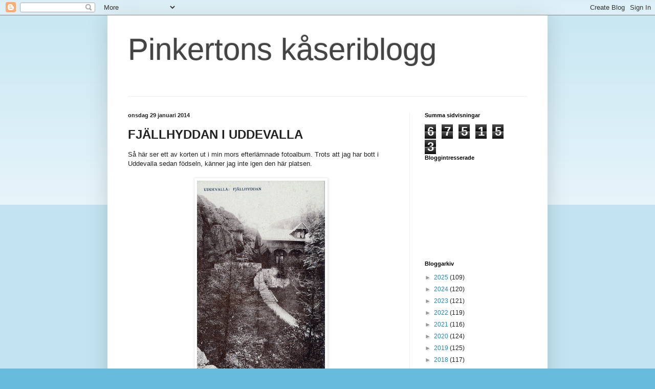

--- FILE ---
content_type: text/html; charset=UTF-8
request_url: https://pinkertonkaseri.blogspot.com/b/stats?style=BLACK_TRANSPARENT&timeRange=ALL_TIME&token=APq4FmDAwOvg1-sgvByM9TQ9u9Sv7bPJtA7-YLnbUC8UTlBgWR7beubdTi4bIH8h4IqAb6j7J_mXgTtEookquNXlWNAiTFSCug
body_size: -90
content:
{"total":675153,"sparklineOptions":{"backgroundColor":{"fillOpacity":0.1,"fill":"#000000"},"series":[{"areaOpacity":0.3,"color":"#202020"}]},"sparklineData":[[0,17],[1,10],[2,9],[3,14],[4,14],[5,23],[6,14],[7,12],[8,56],[9,65],[10,22],[11,23],[12,17],[13,8],[14,15],[15,7],[16,17],[17,38],[18,29],[19,100],[20,37],[21,17],[22,14],[23,15],[24,31],[25,18],[26,13],[27,10],[28,8],[29,0]],"nextTickMs":3600000}